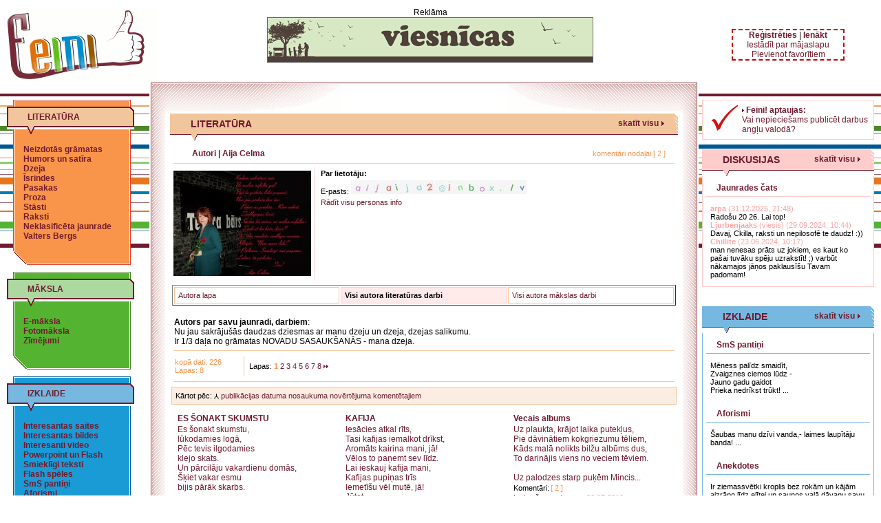

--- FILE ---
content_type: text/html
request_url: http://feini.lv/?nid=2187&show=lit
body_size: 60300
content:
<!-- 1 -->
	<html>
	<head>
	<meta name='Author' content='valcha'>
	<meta http-equiv='Content-Type' content='text/html; charset=utf-8'>
	<link rel='shortcut icon' href='favicon.ico'>
	<link rel='icon' href='favicon.gif' type='image/gif'>
	<link rel=stylesheet type='text/css' href='bloki/styles.css'>
	<title>Feini! - Aija Celma</title>
	
	<SCRIPT language="JavaScript" src="scripts/ajax.js"></SCRIPT>
	<SCRIPT language="JavaScript" src="scripts/scripts.js"></SCRIPT>
	<script type='text/javascript' src='http://code.jquery.com/jquery-1.4.2.min.js'></script>
	</head>
	<body class='full_body'>
	
<div id='errmsg' class='msgbox'>
	<a href='#' class='close' title='Aizvērt' onClick="closeBox('errmsg');">X</a>
	<p id='errmsg_txt'></p>
</div>
<center>
<div style='margin: 0px auto; max-width:1280px; min-width:1000px;_width:1270px;'>
<table id='b_table' class='POP_LAYER_NONE' border='0' cellspacing='0' cellpadding='0' style='margin: 10px; max-width:1280px;'>
	<tr>
		<td>
		<table width='100%' border='0' cellspacing='0' cellpadding='0'>
			<!-- start TOP -->
			<tr>
				<td>
				<table width='100%' border='0' cellspacing='0' cellpadding='0'>
					<tr height='110'>
						<td width='220'><a href='./'><img src='i/logo.gif'  alt='Feini!'></a></td>
					    <td align='center' valign='middle'><table width='100%' border='0' cellspacing='0' cellpadding='0'>
                          <tr>
                            <td align='center' valign='middle'><center>Reklāma<br><a href='./?act=baners&id=107' target='blank'><img src='pictures/actual/107.gif' class='wborder'></a></center><br>&nbsp</td>
                          </tr>
                        </table></td>
					    <td width='250' align='center' valign='middle'>
						<div style="width:160; border-width: 2px; border-color:#CC0000; border-style: dashed;" align='center'><a href='http://www.feini.lv/?act=register'><b>Reģistrēties</b></a> |
		<a href='http://www.feini.lv/profile/'><b>Ienākt</b></a><br><a href='Javascript:homepage();'>Iestādīt par mājaslapu</a> <br> <a href='Javascript:favoriti();'>Pievienot favorītiem</a><br>
	</div>					
						</td>
					</tr>
				</table>
				</td>
			</tr>
			<!-- end TOP -->

			<tr>
				<td>
				<table width='100%' border='0' cellspacing='0' cellpadding='0'>
					<tr>
						<!-- start LEFT -->
						<td width='185' valign='top'>
						<table width='185' border='0' cellspacing='0' cellpadding='0'>
							<tr height='25'>
								<td></td>
							</tr>
							<!-- start left LITERATŪRA -->
							<!-- start left LITERATŪRA -->
							<tr>
								<td>
								<table width='185' border='0' cellspacing='0' cellpadding='0'>
									<tr>
										<td>
										<table width='185' border='0' cellspacing='0' cellpadding='0'>
											<tr>
												<td>
												<table width='185' border='0' cellspacing='0' cellpadding='0'>
													<tr height='10'>
														<td width='9'></td>
														<td width='2' background='i/literatura_bg1_1.gif'></td>
														<td width='167' background='i/literatura_bg1_2.gif'></td>
														<td width='2' background='i/literatura_bg1_3.gif'></td>
														<td width='5'></td>
													</tr>
												</table>
												</td>
											</tr>
											<tr height='40'>
												<td background='i/literatura_bg1_0.gif' class='header14' style='padding-left:30px; padding-bottom:10px'><a href='./?pid=literatura'><b>LITERATŪRA</b></a></td>
											</tr>
											
											<tr>
												<td>
												<table width='185' border='0' cellspacing='0' cellpadding='0'>
													<tr>
														<td width='9'></td>
														<td width='171' background='i/literatura_bg1_4.gif'>
														<table width='100%' border='0' cellspacing='0' cellpadding='15'>
															<tr>
																<td bordercolor='#701B2E'>
																<a class='menu' href='./?nid=58'>Neizdotās grāmatas</a><br>
																<a class='menu' href='./?nid=59'>Humors un satīra</a><br>
																<a class='menu' href='./?nid=54'>Dzeja</a><br>
																<a class='menu' href='./?nid=68'>Īsrindes</a><br>
																<a class='menu' href='./?nid=67'>Pasakas</a><br>
																<a class='menu' href='./?nid=55'>Proza</a><br>
																<a class='menu' href='./?nid=56'>Stāsti</a><br>
																<a class='menu' href='./?nid=57'>Raksti</a><br>
																<a class='menu' href='./?nid=61'>Neklasificēta jaunrade</a>
																<a class='menu' href='./?nid=2'>Valters Bergs</a><br>
																<!--<br><br>
																<a class='menu' href='./?nid=16'>Literatūra un Feini!<br>
																 jaunrades konsultācijas</a>	-->												
																 </td>
															</tr>
														</table>
														</td>
														<td width='5'></td>
													</tr>
												</table>
												</td>
											</tr>
		
											
											<tr>
												<td>
												<table width='185' border='0' cellspacing='0' cellpadding='0'>
													<tr height='20'>
														<td width='9'></td>
														<td width='20' background='i/literatura_bg1_5.gif'></td>
														<td width='149' background='i/literatura_bg1_6.gif'></td>
														<td width='2' background='i/literatura_bg1_7.gif'></td>
														<td width='5'></td>
													</tr>
												</table>
												</td>
											</tr>
										</table>
										</td>
									</tr>
								</table>
								</td>
							</tr>
							<!-- end left LITERATŪRA -->
							<tr height='10'>
								<td></td>
							</tr>
							
<!-- start left MĀKSLA -->
							<tr>
								<td>
								<table width='185' border='0' cellspacing='0' cellpadding='0'>
									<tr>
										<td>
										<table width='185' border='0' cellspacing='0' cellpadding='0'>
											<tr>
												<td>
												<table width='185' border='0' cellspacing='0' cellpadding='0'>
													<tr height='10'>
														<td width='9'></td>
														<td width='2' background='i/maksla_bg1_1.gif'></td>
														<td width='167' background='i/maksla_bg1_2.gif'></td>
														<td width='2' background='i/maksla_bg1_3.gif'></td>
														<td width='5'></td>
													</tr>
												</table>
												</td>
											</tr>
											<tr height='40'>
												<td background='i/maksla_bg1_0.gif' class='header14' style='padding-left:30px; padding-bottom:10px'><a href='./?pid=maksla'><b>MĀKSLA</b></a></td>
											</tr>
											
											<tr>
												<td>
												<table width='185' border='0' cellspacing='0' cellpadding='0'>
													<tr>
														<td width='9'></td>
														<td width='171' background='i/maksla_bg1_4.gif'>
														<table width='100%' border='0' cellspacing='0' cellpadding='15'>
															<tr>
																<td>
																<a class='menu' href='./?nid=51'>E-māksla</a><br>
																<a class='menu' href='./?nid=23'>Fotomāksla</a><br>
																<a class='menu' href='./?nid=52'>Zīmējumi</a>
																</td>
															</tr>
														</table>
														</td>
														<td width='5'></td>
													</tr>
												</table>
												</td>
											</tr>
		
											
											<tr>
												<td>
												<table width='185' border='0' cellspacing='0' cellpadding='0'>
													<tr height='20'>
														<td width='9'></td>
														<td width='20' background='i/maksla_bg1_5.gif'></td>
														<td width='149' background='i/maksla_bg1_6.gif'></td>
														<td width='2' background='i/maksla_bg1_7.gif'></td>
														<td width='5'></td>
													</tr>
												</table>
												</td>
											</tr>
										</table>
										</td>
									</tr>
								</table>
								</td>
							</tr>
							<!-- end left MĀKSLA -->
	
							<tr height='10'>
								<td></td>
							</tr>
							
<!-- start left IZKLAIDE -->
							<tr>
								<td>
								<table width='185' border='0' cellspacing='0' cellpadding='0'>
									<tr>
										<td>
										<table width='185' border='0' cellspacing='0' cellpadding='0'>
											<tr>
												<td>
												<table width='185' border='0' cellspacing='0' cellpadding='0'>
													<tr height='10'>
														<td width='9'></td>
														<td width='2' background='i/izklaide_bg1_1.gif'></td>
														<td width='167' background='i/izklaide_bg1_2.gif'></td>
														<td width='2' background='i/izklaide_bg1_3.gif'></td>
														<td width='5'></td>
													</tr>
												</table>
												</td>
											</tr>
											<tr height='40'>
												<td background='i/izklaide_bg1_0.gif' class='header14' style='padding-left:30px; padding-bottom:10px'><a href='./?pid=izklaide'><b>IZKLAIDE</b></a></td>
											</tr>
											
											<tr>
												<td>
												<table width='185' border='0' cellspacing='0' cellpadding='0'>
													<tr>
														<td width='9'></td>
														<td width='171' background='i/izklaide_bg1_4.gif'>
														<table width='100%' border='0' cellspacing='0' cellpadding='15'>
															<tr>
																<td>
																<a class='menu' href='./?nid=12'>Interesantas saites</a><br>
																<a class='menu' href='./?nid=13'>Interesantas bildes</a><br>
																<a class='menu' href='./?nid=14'>Interesanti video</a><br>
																<a class='menu' href='./?nid=15'>Powerpoint un Flash</a><br>
																<a class='menu' href='./?nid=17'>Smieklīgi teksti</a><br>
																<a class='menu' href='./?nid=43'>Flash spēles</a><br>
																<a class='menu' href='./?nid=18'>SmS pantiņi</a><br>
																<a class='menu' href='./?nid=19'>Aforismi</a><br>
																<a class='menu' href='./?nid=20'>Anekdotes</a><br>
																<a class='menu' href='./?nid=21'>Tosti</a>
																</td>
															</tr>
														</table>
														</td>
														<td width='5'></td>
													</tr>
												</table>
												</td>
											</tr>
		
											
											<tr>
												<td>
												<table width='185' border='0' cellspacing='0' cellpadding='0'>
													<tr height='20'>
														<td width='9'></td>
														<td width='20' background='i/izklaide_bg1_5.gif'></td>
														<td width='149' background='i/izklaide_bg1_6.gif'></td>
														<td width='2' background='i/izklaide_bg1_7.gif'></td>
														<td width='5'></td>
													</tr>
												</table>
												</td>
											</tr>
										</table>
										</td>
									</tr>
								</table>
								</td>
							</tr>
							<!-- end left IZKLAIDE -->
	
							<tr height='10'>
								<td></td>
							</tr>
							
<!-- start left INTERESANTI -->
							<tr>
								<td>
								<table width='185' border='0' cellspacing='0' cellpadding='0'>
									<tr>
										<td>
										<table width='185' border='0' cellspacing='0' cellpadding='0'>
											<tr>
												<td>
												<table width='185' border='0' cellspacing='0' cellpadding='0'>
													<tr height='10'>
														<td width='9'></td>
														<td width='2' background='i/interesanti_bg1_1.gif'></td>
														<td width='167' background='i/interesanti_bg1_2.gif'></td>
														<td width='2' background='i/interesanti_bg1_3.gif'></td>
														<td width='5'></td>
													</tr>
												</table>
												</td>
											</tr>
											<tr height='40'>
												<td background='i/interesanti_bg1_0.gif' class='header14' style='padding-left:30px; padding-bottom:10px'><a href='./?pid=interesanti'><b>INTERESANTI</b></a></td>
											</tr>
											
											<tr>
												<td>
												<table width='185' border='0' cellspacing='0' cellpadding='0'>
													<tr>
														<td width='9'></td>
														<td width='171' background='i/interesanti_bg1_4.gif'>
														<table width='100%' border='0' cellspacing='0' cellpadding='15'>
															<tr>
																<td>
																<a class='menu' href='./?nid=9'>Dāvanu idejas</a><br>
																<a class='menu' href='./?nid=53'>Dienasgrāmatas</a>
																</td>
															</tr>
														</table>
														</td>
														<td width='5'></td>
													</tr>
												</table>
												</td>
											</tr>
		 
											
											<tr>
												<td>
												<table width='185' border='0' cellspacing='0' cellpadding='0'>
													<tr height='20'>
														<td width='9'></td>
														<td width='20' background='i/interesanti_bg1_5.gif'></td>
														<td width='149' background='i/interesanti_bg1_6.gif'></td>
														<td width='2' background='i/interesanti_bg1_7.gif'></td>
														<td width='5'></td>
													</tr>
												</table>
												</td>
											</tr>
										</table>
										</td>
									</tr>
								</table>
								</td>
							</tr>
							<!-- end left INTERESANTI -->
	
							<tr height='10'>
								<td></td>
							</tr>
							
							<tr height='20'>
								<td></td>
							</tr>
							
							<tr>
								<td>
								<table width='100%' border='0' cellspacing='0' cellpadding='0'>
									<tr>
										<td>
										<table width='100%' border='0' cellspacing='1' cellpadding='15' style='border-bottom: 2px solid #701B2E; border-left: 1px solid #701B2E; border-right: 1px solid #701B2E; border-top: 1px solid #701B2E;'>
											<tr>
												<td background='i/bg5_1.gif'>
												<table width='100%' border='0' cellspacing='0' cellpadding='0'>
													<tr height='1'>
														<td background='i/bg5_2.gif'><img src='i/z.gif' width='1' height='1'></td>
													</tr>
													<tr height='25'>
														<td><a href='./?nid=1'><img src='i/bg5_3.gif' width='3' height='7'><b> Autori</b></a></td>
													</tr>
													<tr height='1'>
														<td background='i/bg5_2.gif'><img src='i/z.gif' width='1' height='1'></td>
													</tr>
													<tr height='25'>
														<td><a href='./?nid=44'><img src='i/bg5_3.gif' width='3' height='7'><b> Arhīvs</b></a></td>
													</tr>
													<tr height='1'>
														<td background='i/bg5_2.gif'><img src='i/z.gif' width='1' height='1'></td>
													</tr>
													<tr height='25'>
														<td><a href='/.?nid=1461'><img src='i/bg5_3.gif' width='3' height='7'><b> Feini! čats</b></a> (<font class='sm_text'>online - )</font><br>
													</tr>
													<tr height='1'>
														<td background='i/bg5_2.gif'><img src='i/z.gif' width='1' height='1'></td>
													</tr>
													<tr height='25'>
														<td><a href='./?nid=66'><img src='i/bg5_3.gif' width='3' height='7'><b> Aktualitāšu arhīvs</b></a></td>
													</tr>
													<tr height='1'>
														<td background='i/bg5_2.gif'><img src='i/z.gif' width='1' height='1'></td>
													</tr>
													<tr height='25'>
														<td><a href='./?nid=1555'><img src='i/bg5_3.gif' width='3' height='7'><b> Feini! iesaka apmeklēt</b></a></td>
													</tr>
													<tr height='1'>
														<td background='i/bg5_2.gif'><img src='i/z.gif' width='1' height='1'></td>
													</tr>
												</table>
												</td>
											</tr>
										</table>
										</td>
									</tr>
								</table>
								</td>
							</tr>							
							<tr height='20'>
								<td></td>
							</tr>
							
							<tr>
								<td class='search'><b>Meklēt iekš Feini!</b></td>
							</tr>
							<tr>
								<td>
								<table width='100%' border='0' cellspacing='0' cellpadding='0'>
									<form  action='./?act=search' onSubmit="if (!param.value || param.value.length<3) {loadMsg('errmsg','Atvainojiet! Meklējamam jābūt vismaz 3 simbolus garam!');return false; }" method='post' name='search'>
									<tr>
										<td><input type='text' name='param' size='20'></td>
										<td width='25'><input type='image' value='Meklēt' src='i/search_1.gif' alt='Meklēt!' style='border: 1px solid #FFFFFF'></td>
									</tr>
									</form>
								</table>
								<script type="text/javascript">
								search.action = search.action+'&due=cc33';
								</script>
								</td>
							</tr>
							
							<tr>
								<td>&nbsp;</td>
							</tr>
							<tr>
								<td>&nbsp;</td>
							</tr>
						</table>
						</td>
						<!-- end LEFT -->
						<td width='5' valign='top'>&nbsp;</td>
						<td width='30' valign='top' background='i/bg2_6.gif'><img src='i/bg2_1.gif' width='30' height='45'></td>
						<!-- start CENTER -->
						<td valign='top' bgcolor='#FFFFFF'>
						<table width='100%' border='0' cellspacing='0' cellpadding='0'>
							<tr>
								<td>
								<table width='100%' border='0' cellspacing='0' cellpadding='0'>
									<tr height='45'>
										<td width='250' valign='top' background='i/bg2_2.gif'>&nbsp;</td>
										<td valign='top' background='i/bg2_3.gif'>&nbsp;</td>
										<td width='250' valign='top' background='i/bg2_4.gif'>&nbsp;</td>
									</tr>
								</table>
								</td>
							</tr>

							
				<tr>
								<td>
								<table width='100%' border='0' cellspacing='0' cellpadding='0'>
									<tr bgcolor='#F2C69C' height='30'>
										<td style='padding-right:15px'><div class='topicality'><h1>LITERATŪRA</h1>
										<a class='viewall' href='?pid=literatura'>skatīt visu</a></div></td>
										<td width='5' background='i/bg4_2.gif'></td>
									</tr>
									<tr height='9' style='background-image:url(i/bg4_1.gif)'>
										<td style='padding-left:30px'><img src='i/literatura_bg2.gif' width='10' height='9'></td>
										<td></td>
									</tr>
								</table>
								</td>
							</tr>
							<tr height='10'>
								<td></td>
							</tr>
							
							<tr>
								<td style='padding: 0px 15px 0px 30px'>
								<table class='literature'>
									<tr>
										<td class='chapter'><a href='./?nid=1'>Autori</a> | <a href='./?nid=2187'>Aija Celma</a></td>
										<td align='right'><a class='chapter_comment' href = './?knid=2187'>komentāri nodaļai [ 2 ]</a></td>
									</tr>
								</table>
								</td>
							</tr>
							<tr><td><div id='divs1'></div><Script language = "JavaScript">ajax('ldat=y&nid=2187&tips=small','divs1');</Script><table width='100%'>
			<tr>
			<td width='100%'>
			<table class='another' border=1><tr>
			<td class='order_dsel' id='vid_ord_3' onClick="javascript: window.location.href='./?nid=2187'" onMouseOver="javascript: mOver1('vid_ord_3', 'order_sel');" onMouseOut="javascript: mOut1('vid_ord_3', 'order_dsel');" width='33%'><font class='sm_text'><a class='sm_text' href='./?nid=2187'>Autora lapa</a></td> <td class='order_sel' width='33%'><font class='sm_text'><b> Visi autora literatūras darbi</b></font></td> <td class='order_dsel' id='vid_ord_2' onClick="javascript: window.location.href='./?nid=2187&show=art'" onMouseOver="javascript: mOver1('vid_ord_2', 'order_sel');" onMouseOut="javascript: mOut1('vid_ord_2', 'order_dsel');" width='33%'><font class='sm_text'><a class='sm_text' href='./?nid=2187&show=art'> Visi autora mākslas darbi </a></td></tr></table>
			<br><table border='0' width='100%'><tr><td><b>Autors par savu jaunradi, darbiem</b>:<br>Nu jau sakrājušās daudzas dziesmas ar manu dzeju un dzeja, dzejas salikumu.<br />
Ir 1/3 daļa no grāmatas NOVADU SASAUKŠANĀS - mana dzeja.</td></tr></table>
			</table>
							<tr>
								<td style='padding:0px 5px 0px 5px'>
								<table width='100%' border='0'  cellspacing='0' cellpadding='0'>
									<tr height='1'>
										<td bgcolor='#F2C69C'><img src='i/z.gif' width='1' height='1'></td>
									</tr>
								</table>
								</td>
							</tr>
							<tr>
							  <td style='padding:5px'>
								<table class='literature'>
									<tr height='30'>
										<td width='100' class='total_data' style='border-right:1px solid #F2C69C'>kopā dati: 226<br>Lapas: 8</td>
										<td class='page' style='padding-left:5px'>Lapas: <b><font class='total_data'>1</font></b> <a class='page' href='./?nid=2187&show=lit&pg=2'>2</a> <a class='page' href='./?nid=2187&show=lit&pg=3'>3</a> <a class='page' href='./?nid=2187&show=lit&pg=4'>4</a> <a class='page' href='./?nid=2187&show=lit&pg=5'>5</a> <a class='page' href='./?nid=2187&show=lit&pg=6'>6</a> <a class='page' href='./?nid=2187&show=lit&pg=7'>7</a> <a class='page' href='./?nid=2187&show=lit&pg=8'>8</a>  <a class='page' href='./?nid=2187&show=lit&pg=8'><img class='img_arr' src='i/bg5_4.gif' width='7' height='7'></a> </td>
									</tr>
								</table>
								</td>
							</tr>
							<tr>
								<td style='padding:0px 5px 0px 5px'>
								<table width='100%' border='0'  cellspacing='0' cellpadding='0'>
									<tr height='1'>
										<td bgcolor='#F2C69C'><img src='i/z.gif' width='1' height='1'></td>
									</tr>
								</table>
								</td>
							</tr><tr height='5'><td></td></tr>
						<tr><td><table class='literature' width='100%'><tr><td class='orders'><font class='sm_text'>Kārtot pēc:</font> <a class='sm_text' href='./?nid=2187&show=lit&sort=datea'><img src='i/up.gif' class='img_arr'> publikācijas datuma</a> 
						<a class='sm_text' href='./?nid=2187&show=lit&sort=namea'> nosaukuma<a> <a class='sm_text'href='./?nid=2187&show=lit&sort=popd'> novērtējuma<a>
						<a class='sm_text' href='./?nid=2187&show=lit&sort=komd'> komentētajiem<a>
						</td></tr></table></td></tr>
								<tr>
									<td>
									<table class='literature' cellspacing='5' width='100%'>
										<tr>
							<td class='mout' id='vid_CRr29319' onClick="javascript: window.location.href='./?did=29319'" onMouseOver="javascript: mOver1('vid_CRr29319', 'mOver');" onMouseOut="javascript: mOut1('vid_CRr29319', 'mout');">
							<a class='title' href='./?did=29319'> ES ŠONAKT SKUMSTU</a>
							<a class='text' href='./?did=29319'>Es šonakt skumstu,<br />
lūkodamies logā,<br />
Pēc tevis ilgodamies<br />
klejo skats.<br />
Un pārcilāju vakardienu domās,<br />
Šķiet vakar esmu<br />
bijis pārāk skarbs.<br />
<br />
Tu gribēji, lai izsaku ko...</a>
							<a class='comment1' href='./?kid=29319'>Komentāri:</a>
							<a class='comment2' href='./?kid=29319'>[ 2 ]</a>
							
							
							 
								<font class=section1_txt>Ievietošanas datums:</font>
								<font class=section2_txt>13.05.2012</font>
							</td>
							

							<td class='mout' id='vid_CRr29317' onClick="javascript: window.location.href='./?did=29317'" onMouseOver="javascript: mOver1('vid_CRr29317', 'mOver');" onMouseOut="javascript: mOut1('vid_CRr29317', 'mout');">
							<a class='title' href='./?did=29317'> KAFIJA</a>
							<a class='text' href='./?did=29317'>Iesācies atkal rīts,<br />
Tasi kafijas iemalkot drīkst,<br />
Aromāts kairina mani, jā!<br />
Vēlos to paņemt sev līdz.<br />
Lai ieskauj kafija mani,<br />
Kafijas pupiņas trīs<br />
Iemetīšu vēl mutē, jā!<br />
Jūtot...</a>
							<a class='comment1' href='./?kid=29317'>Komentāri:</a>
							<a class='comment2' href='./?kid=29317'>[ 4 ]</a>
							
							
							 
								<font class=section1_txt>Ievietošanas datums:</font>
								<font class=section2_txt>11.05.2012</font>
							</td>
							

							<td class='mout' id='vid_CRr27294' onClick="javascript: window.location.href='./?did=27294'" onMouseOver="javascript: mOver1('vid_CRr27294', 'mOver');" onMouseOut="javascript: mOut1('vid_CRr27294', 'mout');">
							<a class='title' href='./?did=27294'> Vecais albums</a>
							<a class='text' href='./?did=27294'>Uz plaukta, krājot laika putekļus, <br />
Pie dāvinātiem kokgriezumu tēliem, <br />
Kāds malā nolikts bilžu albūms dus, <br />
To darinājis viens no veciem tēviem. <br />
<br />
Uz palodzes starp puķēm Mincis...</a>
							<a class='comment1' href='./?kid=27294'>Komentāri:</a>
							<a class='comment2' href='./?kid=27294'>[ 2 ]</a>
							
							
							 
								<font class=section1_txt>Ievietošanas datums:</font>
								<font class=section2_txt>20.07.2010</font>
							</td>
							
										</tr>
									</table>
									</td>
								</tr>
								<tr>
								<td style='padding:0px 5px 0px 5px'>
								<table width='100%' border='0'  cellspacing='0' cellpadding='0'>
								
								<tr height='1'>
										<td bgcolor='#F7DCC1'><img src='i/z.gif' width='1' height='1'></td>
								</tr>
								</table>
								</td>
							</tr>

								<tr>
									<td>
									<table class='literature' cellspacing='5' width='100%'>
										<tr>
							<td class='mout' id='vid_CRr27291' onClick="javascript: window.location.href='./?did=27291'" onMouseOver="javascript: mOver1('vid_CRr27291', 'mOver');" onMouseOut="javascript: mOut1('vid_CRr27291', 'mout');">
							<a class='title' href='./?did=27291'> Saplūšana</a>
							<a class='text' href='./?did=27291'>Ir vakars manā priekšā nometies uz ceļiem,<br />
Un sarkstot dāvā uguns sārtu rietu, <br />
Pie manas sirds tam iet pa zvaigznēm klātiem ceļiem, <br />
Jo mani nenoplūkt kā pļavas ziedu. <br />
<br />
Pirms...</a>
							<a class='comment1' href='./?kid=27291'>Komentāri:</a>
							<a class='comment2' href='./?kid=27291'>[ 3 ]</a>
							
							
							 
								<font class=section1_txt>Ievietošanas datums:</font>
								<font class=section2_txt>19.07.2010</font>
							</td>
							

							<td class='mout' id='vid_CRr27287' onClick="javascript: window.location.href='./?did=27287'" onMouseOver="javascript: mOver1('vid_CRr27287', 'mOver');" onMouseOut="javascript: mOut1('vid_CRr27287', 'mout');">
							<a class='title' href='./?did=27287'> Taurenis</a>
							<a class='text' href='./?did=27287'>Kā neprātīgs pret loga stiklu<br />
Sit spārnus krāsains taurenis,<br />
Bij' nolaidies tik īsu mirkli,<br />
Un saules glāstos iemidzis.<br />
<br />
Ne sapņos viņam nerādījās,<br />
Ka nogriezts tiks šis...</a>
							<a class='comment1' href='./?kid=27287'>Komentāri:</a>
							<a class='comment2' href='./?kid=27287'>[ 7 ]</a>
							
							
							 
								<font class=section1_txt>Ievietošanas datums:</font>
								<font class=section2_txt>18.07.2010</font>
							</td>
							

							<td class='mout' id='vid_CRr27266' onClick="javascript: window.location.href='./?did=27266'" onMouseOver="javascript: mOver1('vid_CRr27266', 'mOver');" onMouseOut="javascript: mOut1('vid_CRr27266', 'mout');">
							<a class='title' href='./?did=27266'> Senču ugunis</a>
							<a class='text' href='./?did=27266'>Atblāzma no tāla ugunskura, <br />
Pāri zili melnai naktij krīt, <br />
Pagātne un tagadne tik tuva, <br />
Pastiep roku-spēsi sataustīt. <br />
<br />
Pretī sniedzas tavu senču pirksti, <br />
Sena latvju tautasdziesma...</a>
							<a class='comment1' href='./?kid=27266'>Komentāri:</a>
							<a class='comment2' href='./?kid=27266'>[ 3 ]</a>
							
							
							 
								<font class=section1_txt>Ievietošanas datums:</font>
								<font class=section2_txt>11.07.2010</font>
							</td>
							
										</tr>
									</table>
									</td>
								</tr>
								<tr>
								<td style='padding:0px 5px 0px 5px'>
								<table width='100%' border='0'  cellspacing='0' cellpadding='0'>
								
								<tr height='1'>
										<td bgcolor='#F7DCC1'><img src='i/z.gif' width='1' height='1'></td>
								</tr>
								</table>
								</td>
							</tr>

								<tr>
									<td>
									<table class='literature' cellspacing='5' width='100%'>
										<tr>
							<td class='mout' id='vid_CRr27261' onClick="javascript: window.location.href='./?did=27261'" onMouseOver="javascript: mOver1('vid_CRr27261', 'mOver');" onMouseOut="javascript: mOut1('vid_CRr27261', 'mout');">
							<a class='title' href='./?did=27261'> Flīģelis</a>
							<a class='text' href='./?did=27261'>Nodziest gaismas,pieklust zālē balsis,<br />
Reti kur vēl atskan kāda čuksts,<br />
Dzirdams katram pat kā sirds pukst krūtīs,<br />
Aplausi kā vilņi zālē plūst.<br />
<br />
Melnais flīģelis alkst pi...</a>
							<a class='comment1' href='./?kid=27261'>Komentāri:</a>
							<a class='comment2' href='./?kid=27261'>[ 4 ]</a>
							
							
							 
								<font class=section1_txt>Ievietošanas datums:</font>
								<font class=section2_txt>09.07.2010</font>
							</td>
							

							<td class='mout' id='vid_CRr27260' onClick="javascript: window.location.href='./?did=27260'" onMouseOver="javascript: mOver1('vid_CRr27260', 'mOver');" onMouseOut="javascript: mOut1('vid_CRr27260', 'mout');">
							<a class='title' href='./?did=27260'> Iekrāso!</a>
							<a class='text' href='./?did=27260'>Iekrāso<br />
<br />
Manu dienu<br />
<br />
Varavīksnes krāsās<br />
<br />
Ar smaida<br />
<br />
Pieskārienu...</a>
							<a class='comment1' href='./?kid=27260'>Komentāri:</a>
							<a class='comment2' href='./?kid=27260'>[ 6 ]</a>
							
							
							 
								<font class=section1_txt>Ievietošanas datums:</font>
								<font class=section2_txt>08.07.2010</font>
							</td>
							

							<td class='mout' id='vid_CRr27178' onClick="javascript: window.location.href='./?did=27178'" onMouseOver="javascript: mOver1('vid_CRr27178', 'mOver');" onMouseOut="javascript: mOut1('vid_CRr27178', 'mout');">
							<a class='title' href='./?did=27178'> NO SEVIS IZEJOT</a>
							<a class='text' href='./?did=27178'>Cik daudz man būtu jāpasaka tev,<br />
Bet es to visu atkal turu sevī, <br />
Un bieži pārmetu par slinkošanu sev, <br />
Man būtu jāiziet no sevis, satikt tevi.<br />
<br />
Ar sevi kopā nevaru es smiet, <br />
Sāks...</a>
							<a class='comment1' href='./?kid=27178'>Komentāri:</a>
							<a class='comment2' href='./?kid=27178'>[ 6 ]</a>
							
							
							 
								<font class=section1_txt>Ievietošanas datums:</font>
								<font class=section2_txt>14.06.2010</font>
							</td>
							
										</tr>
									</table>
									</td>
								</tr>
								<tr>
								<td style='padding:0px 5px 0px 5px'>
								<table width='100%' border='0'  cellspacing='0' cellpadding='0'>
								
								<tr height='1'>
										<td bgcolor='#F7DCC1'><img src='i/z.gif' width='1' height='1'></td>
								</tr>
								</table>
								</td>
							</tr>

								<tr>
									<td>
									<table class='literature' cellspacing='5' width='100%'>
										<tr>
							<td class='mout' id='vid_CRr27164' onClick="javascript: window.location.href='./?did=27164'" onMouseOver="javascript: mOver1('vid_CRr27164', 'mOver');" onMouseOut="javascript: mOut1('vid_CRr27164', 'mout');">
							<a class='title' href='./?did=27164'> Punkts</a>
							<a class='text' href='./?did=27164'>Es ielieku punktu, <br />
Tas sākums un beigas.<br />
To varu vilkt tālāk <br />
Vai atstāt, lai beidzas.<br />
Vilkt burtu pēc burta, <br />
Rast vārdu pēc vārda <br />
Un uzrakstīt visu, <br />
Ko dvēsele rāda....</a>
							<a class='comment1' href='./?kid=27164'>Komentāri:</a>
							<a class='comment2' href='./?kid=27164'>[ 3 ]</a>
							
							
							 
								<font class=section1_txt>Ievietošanas datums:</font>
								<font class=section2_txt>10.06.2010</font>
							</td>
							

							<td class='mout' id='vid_CRr27158' onClick="javascript: window.location.href='./?did=27158'" onMouseOver="javascript: mOver1('vid_CRr27158', 'mOver');" onMouseOut="javascript: mOut1('vid_CRr27158', 'mout');">
							<a class='title' href='./?did=27158'> Kad migla izklīdīs</a>
							<a class='text' href='./?did=27158'>Vēl diena ietinusies baltos palagos,<br />
Vēl miglas kumeļš laukiem auļo pāri,<br />
Bet drīz jau saules stari zemi samīļos,<br />
Un bites lidos pildīt medus kāri. <br />
<br />
Es basām kājām kāpju...</a>
							<a class='comment1' href='./?kid=27158'>Komentāri:</a>
							<a class='comment2' href='./?kid=27158'>[ 7 ]</a>
							
							
							 
								<font class=section1_txt>Ievietošanas datums:</font>
								<font class=section2_txt>09.06.2010</font>
							</td>
							

							<td class='mout' id='vid_CRr26983' onClick="javascript: window.location.href='./?did=26983'" onMouseOver="javascript: mOver1('vid_CRr26983', 'mOver');" onMouseOut="javascript: mOut1('vid_CRr26983', 'mout');">
							<a class='title' href='./?did=26983'> Dāvini mīlestību</a>
							<a class='text' href='./?did=26983'>Kad pavasarī daba mostas, <br />
Kad ziedi raisās,bites rosās, <br />
Un sarūk ziemas garās naktis, <br />
Ir atausis jauns dzīves rīts. <br />
Pie debesīm sniedz saule kvēli, <br />
Slīd mežezeros gulbji...</a>
							<a class='comment1' href='./?kid=26983'>Komentāri:</a>
							<a class='comment2' href='./?kid=26983'>[ 1 ]</a>
							
							
							 
								<font class=section1_txt>Ievietošanas datums:</font>
								<font class=section2_txt>05.05.2010</font>
							</td>
							
										</tr>
									</table>
									</td>
								</tr>
								<tr>
								<td style='padding:0px 5px 0px 5px'>
								<table width='100%' border='0'  cellspacing='0' cellpadding='0'>
								
								<tr height='1'>
										<td bgcolor='#F7DCC1'><img src='i/z.gif' width='1' height='1'></td>
								</tr>
								</table>
								</td>
							</tr>

								<tr><td style='padding: 0px 5px 0px 5px'><table width='100%' border='0'  cellspacing='0' cellpadding='0'><tr><td width='50%'><table class='literature' cellspacing='5'>
							<tr><td class='mout' id='literature_13' onClick="javascript: window.location.href='./?did=26975'" onMouseOver="javascript: mOver1('literature_13', 'mOver');" onMouseOut="javascript: mOut1('literature_13', 'mout');">
									<a href='./?did=26975' style='display: block; float: left;'>Noliec malā savas rūpes</a> 
									<a class='href_clr' href='./?kid=26975'>[ 5 ]</a> 
									</td></tr></table></td><td width='50%'><table class='literature' cellspacing='5'>
							<tr><td class='mout' id='literature_14' onClick="javascript: window.location.href='./?did=26954'" onMouseOver="javascript: mOver1('literature_14', 'mOver');" onMouseOut="javascript: mOut1('literature_14', 'mout');">
									<a href='./?did=26954' style='display: block; float: left;'>Rīta kafija</a> 
									<a class='href_clr' href='./?kid=26954'>[ 3 ]</a> 
									</td></tr></table></td>
								</tr></table></td></tr>								<tr>
								<td style='padding:0px 5px 0px 5px'>
								<table width='100%' border='0'  cellspacing='0' cellpadding='0'>
									<tr height='1'>
										<td bgcolor='#F7DCC1'><img src='i/z.gif' width='1' height='1'></td>
									</tr>
								</table>
								</td>
							</tr>
								<tr><td style='padding: 0px 5px 0px 5px'><table width='100%' border='0'  cellspacing='0' cellpadding='0'><tr><td width='50%'><table class='literature' cellspacing='5'>
							<tr><td class='mout' id='literature_15' onClick="javascript: window.location.href='./?did=26950'" onMouseOver="javascript: mOver1('literature_15', 'mOver');" onMouseOut="javascript: mOut1('literature_15', 'mout');">
									<a href='./?did=26950' style='display: block; float: left;'>Raganiņas dziesma</a> 
									<a class='href_clr' href='./?kid=26950'>[ 2 ]</a> 
									</td></tr></table></td><td width='50%'><table class='literature' cellspacing='5'>
							<tr><td class='mout' id='literature_16' onClick="javascript: window.location.href='./?did=26946'" onMouseOver="javascript: mOver1('literature_16', 'mOver');" onMouseOut="javascript: mOut1('literature_16', 'mout');">
									<a href='./?did=26946' style='display: block; float: left;'>Dāvana</a> 
									<a class='href_clr' href='./?kid=26946'>[ 2 ]</a> 
									</td></tr></table></td>
								</tr></table></td></tr>								<tr>
								<td style='padding:0px 5px 0px 5px'>
								<table width='100%' border='0'  cellspacing='0' cellpadding='0'>
									<tr height='1'>
										<td bgcolor='#F7DCC1'><img src='i/z.gif' width='1' height='1'></td>
									</tr>
								</table>
								</td>
							</tr>
								<tr><td style='padding: 0px 5px 0px 5px'><table width='100%' border='0'  cellspacing='0' cellpadding='0'><tr><td width='50%'><table class='literature' cellspacing='5'>
							<tr><td class='mout' id='literature_17' onClick="javascript: window.location.href='./?did=26939'" onMouseOver="javascript: mOver1('literature_17', 'mOver');" onMouseOut="javascript: mOut1('literature_17', 'mout');">
									<a href='./?did=26939' style='display: block; float: left;'>Aust rīts...</a> 
									<a class='href_clr' href='./?kid=26939'>[ 2 ]</a> 
									</td></tr></table></td><td width='50%'><table class='literature' cellspacing='5'>
							<tr><td class='mout' id='literature_18' onClick="javascript: window.location.href='./?did=26931'" onMouseOver="javascript: mOver1('literature_18', 'mOver');" onMouseOut="javascript: mOut1('literature_18', 'mout');">
									<a href='./?did=26931' style='display: block; float: left;'>FLĪĢELIS</a> 
									<a class='href_clr' href='./?kid=26931'>[ 4 ]</a> 
									</td></tr></table></td>
								</tr></table></td></tr>								<tr>
								<td style='padding:0px 5px 0px 5px'>
								<table width='100%' border='0'  cellspacing='0' cellpadding='0'>
									<tr height='1'>
										<td bgcolor='#F7DCC1'><img src='i/z.gif' width='1' height='1'></td>
									</tr>
								</table>
								</td>
							</tr>
								<tr><td style='padding: 0px 5px 0px 5px'><table width='100%' border='0'  cellspacing='0' cellpadding='0'><tr><td width='50%'><table class='literature' cellspacing='5'>
							<tr><td class='mout' id='literature_19' onClick="javascript: window.location.href='./?did=26176'" onMouseOver="javascript: mOver1('literature_19', 'mOver');" onMouseOut="javascript: mOut1('literature_19', 'mout');">
									<a href='./?did=26176' style='display: block; float: left;'>Skulptors</a> 
									<a class='href_clr' href='./?kid=26176'>[ 1 ]</a> 
									</td></tr></table></td><td width='50%'><table class='literature' cellspacing='5'>
							<tr><td class='mout' id='literature_20' onClick="javascript: window.location.href='./?did=26135'" onMouseOver="javascript: mOver1('literature_20', 'mOver');" onMouseOut="javascript: mOut1('literature_20', 'mout');">
									<a href='./?did=26135' style='display: block; float: left;'>Kad ārā salst</a> 
									<a class='href_clr' href='./?kid=26135'>[ 2 ]</a> 
									</td></tr></table></td>
								</tr></table></td></tr>								<tr>
								<td style='padding:0px 5px 0px 5px'>
								<table width='100%' border='0'  cellspacing='0' cellpadding='0'>
									<tr height='1'>
										<td bgcolor='#F7DCC1'><img src='i/z.gif' width='1' height='1'></td>
									</tr>
								</table>
								</td>
							</tr>
								<tr><td style='padding: 0px 5px 0px 5px'><table width='100%' border='0'  cellspacing='0' cellpadding='0'><tr><td width='50%'><table class='literature' cellspacing='5'>
							<tr><td class='mout' id='literature_21' onClick="javascript: window.location.href='./?did=26094'" onMouseOver="javascript: mOver1('literature_21', 'mOver');" onMouseOut="javascript: mOut1('literature_21', 'mout');">
									<a href='./?did=26094' style='display: block; float: left;'>Jūtu dārzs</a> 
									<a class='href_clr' href='./?kid=26094'>[ 2 ]</a> 
									</td></tr></table></td><td width='50%'><table class='literature' cellspacing='5'>
							<tr><td class='mout' id='literature_22' onClick="javascript: window.location.href='./?did=25967'" onMouseOver="javascript: mOver1('literature_22', 'mOver');" onMouseOut="javascript: mOut1('literature_22', 'mout');">
									<a href='./?did=25967' style='display: block; float: left;'>Raganu tusiņš</a> 
									<a class='href_clr' href='./?kid=25967'>[ 1 ]</a> 
									</td></tr></table></td>
								</tr></table></td></tr>								<tr>
								<td style='padding:0px 5px 0px 5px'>
								<table width='100%' border='0'  cellspacing='0' cellpadding='0'>
									<tr height='1'>
										<td bgcolor='#F7DCC1'><img src='i/z.gif' width='1' height='1'></td>
									</tr>
								</table>
								</td>
							</tr>
								<tr><td style='padding: 0px 5px 0px 5px'><table width='100%' border='0'  cellspacing='0' cellpadding='0'><tr><td width='50%'><table class='literature' cellspacing='5'>
							<tr><td class='mout' id='literature_23' onClick="javascript: window.location.href='./?did=25961'" onMouseOver="javascript: mOver1('literature_23', 'mOver');" onMouseOut="javascript: mOut1('literature_23', 'mout');">
									<a href='./?did=25961' style='display: block; float: left;'>Kad...</a> 
									<a class='href_clr' href='./?kid=25961'>[ 1 ]</a> 
									</td></tr></table></td><td width='50%'><table class='literature' cellspacing='5'>
							<tr><td class='mout' id='literature_24' onClick="javascript: window.location.href='./?did=25951'" onMouseOver="javascript: mOver1('literature_24', 'mOver');" onMouseOut="javascript: mOut1('literature_24', 'mout');">
									<a href='./?did=25951' style='display: block; float: left;'>Man jāpaspēj</a> 
									<a class='href_clr' href='./?kid=25951'>[ 2 ]</a> 
									</td></tr></table></td>
								</tr></table></td></tr>								<tr>
								<td style='padding:0px 5px 0px 5px'>
								<table width='100%' border='0'  cellspacing='0' cellpadding='0'>
									<tr height='1'>
										<td bgcolor='#F7DCC1'><img src='i/z.gif' width='1' height='1'></td>
									</tr>
								</table>
								</td>
							</tr>
								<tr><td style='padding: 0px 5px 0px 5px'><table width='100%' border='0'  cellspacing='0' cellpadding='0'><tr><td width='50%'><table class='literature' cellspacing='5'>
							<tr><td class='mout' id='literature_25' onClick="javascript: window.location.href='./?did=25941'" onMouseOver="javascript: mOver1('literature_25', 'mOver');" onMouseOut="javascript: mOut1('literature_25', 'mout');">
									<a href='./?did=25941' style='display: block; float: left;'>Kastaņsmaids</a> 
									 
									</td></tr></table></td><td width='50%'><table class='literature' cellspacing='5'>
							<tr><td class='mout' id='literature_26' onClick="javascript: window.location.href='./?did=25939'" onMouseOver="javascript: mOver1('literature_26', 'mOver');" onMouseOut="javascript: mOut1('literature_26', 'mout');">
									<a href='./?did=25939' style='display: block; float: left;'>Vai zini tu?</a> 
									<a class='href_clr' href='./?kid=25939'>[ 3 ]</a> 
									</td></tr></table></td>
								</tr></table></td></tr>								<tr>
								<td style='padding:0px 5px 0px 5px'>
								<table width='100%' border='0'  cellspacing='0' cellpadding='0'>
									<tr height='1'>
										<td bgcolor='#F7DCC1'><img src='i/z.gif' width='1' height='1'></td>
									</tr>
								</table>
								</td>
							</tr>
								<tr><td style='padding: 0px 5px 0px 5px'><table width='100%' border='0'  cellspacing='0' cellpadding='0'><tr><td width='50%'><table class='literature' cellspacing='5'>
							<tr><td class='mout' id='literature_27' onClick="javascript: window.location.href='./?did=25931'" onMouseOver="javascript: mOver1('literature_27', 'mOver');" onMouseOut="javascript: mOut1('literature_27', 'mout');">
									<a href='./?did=25931' style='display: block; float: left;'>Zvaigžņu putekļi</a> 
									<a class='href_clr' href='./?kid=25931'>[ 1 ]</a> 
									</td></tr></table></td><td width='50%'><table class='literature' cellspacing='5'>
							<tr><td class='mout' id='literature_28' onClick="javascript: window.location.href='./?did=25927'" onMouseOver="javascript: mOver1('literature_28', 'mOver');" onMouseOut="javascript: mOut1('literature_28', 'mout');">
									<a href='./?did=25927' style='display: block; float: left;'>Es tev dāvinu</a> 
									<a class='href_clr' href='./?kid=25927'>[ 4 ]</a> 
									</td></tr></table></td>
								</tr></table></td></tr>								<tr>
								<td style='padding:0px 5px 0px 5px'>
								<table width='100%' border='0'  cellspacing='0' cellpadding='0'>
									<tr height='1'>
										<td bgcolor='#F7DCC1'><img src='i/z.gif' width='1' height='1'></td>
									</tr>
								</table>
								</td>
							</tr>
								<tr><td style='padding: 0px 5px 0px 5px'><table width='100%' border='0'  cellspacing='0' cellpadding='0'><tr><td width='50%'><table class='literature' cellspacing='5'>
							<tr><td class='mout' id='literature_29' onClick="javascript: window.location.href='./?did=25920'" onMouseOver="javascript: mOver1('literature_29', 'mOver');" onMouseOut="javascript: mOut1('literature_29', 'mout');">
									<a href='./?did=25920' style='display: block; float: left;'>Liesmošana</a> 
									<a class='href_clr' href='./?kid=25920'>[ 1 ]</a> 
									</td></tr></table></td><td width='50%'><table class='literature' cellspacing='5'>
							<tr><td class='mout' id='literature_30' onClick="javascript: window.location.href='./?did=24970'" onMouseOver="javascript: mOver1('literature_30', 'mOver');" onMouseOut="javascript: mOut1('literature_30', 'mout');">
									<a href='./?did=24970' style='display: block; float: left;'>Drīz būšu</a> 
									<a class='href_clr' href='./?kid=24970'>[ 4 ]</a> 
									</td></tr></table></td>
								</tr></table></td></tr>								<tr>
								<td style='padding:0px 5px 0px 5px'>
								<table width='100%' border='0'  cellspacing='0' cellpadding='0'>
									<tr height='1'>
										<td bgcolor='#F7DCC1'><img src='i/z.gif' width='1' height='1'></td>
									</tr>
								</table>
								</td>
							</tr>
							<tr>
								<td style='padding:0px 5px 0px 5px'>
								<table width='100%' border='0'  cellspacing='0' cellpadding='0'>
									<tr height='1'>
										<td bgcolor='#F2C69C'><img src='i/z.gif' width='1' height='1'></td>
									</tr>
								</table>
								</td>
							</tr>
							<tr>
							  <td style='padding:5px'>
								<table class='literature'>
									<tr height='30'>
										<td width='100' class='total_data' style='border-right:1px solid #F2C69C'>kopā dati: 226<br>Lapas: 8</td>
										<td class='page' style='padding-left:5px'>Lapas: <b><font class='total_data'>1</font></b> <a class='page' href='./?nid=2187&show=lit&pg=2'>2</a> <a class='page' href='./?nid=2187&show=lit&pg=3'>3</a> <a class='page' href='./?nid=2187&show=lit&pg=4'>4</a> <a class='page' href='./?nid=2187&show=lit&pg=5'>5</a> <a class='page' href='./?nid=2187&show=lit&pg=6'>6</a> <a class='page' href='./?nid=2187&show=lit&pg=7'>7</a> <a class='page' href='./?nid=2187&show=lit&pg=8'>8</a>  <a class='page' href='./?nid=2187&show=lit&pg=8'><img class='img_arr' src='i/bg5_4.gif' width='7' height='7'></a> </td>
									</tr>
								</table>
								</td>
							</tr>
							<tr>
								<td style='padding:0px 5px 0px 5px'>
								<table width='100%' border='0'  cellspacing='0' cellpadding='0'>
									<tr height='1'>
										<td bgcolor='#F2C69C'><img src='i/z.gif' width='1' height='1'></td>
									</tr>
								</table>
								</td>
							</tr></td></tr>
							<tr height='30'>
								<td>&nbsp;</td>
							</tr>
						</table>
						</td>
						<!-- end CENTER -->
						<td width='30' valign='top' background='i/bg2_7.gif'><img src='i/bg2_5.gif' width='30' height='45'></td>
						<td width='5' valign='top'>&nbsp;</td>
						<!-- start RIGHT -->
						<td width='250' valign='top'>
						
						<table width='250' border='0' cellspacing='0' cellpadding='0'>
							<tr height='25'>
								<td></td>
							</tr><tr><td align='center'><table style='border-top: 1px solid #FFCCCC; border-bottom: 1px solid #FFCCCC; border-left: 1px solid #FFCCCC; border-right: 1px solid #FFCCCC; background-color: #FFFFFF'><tr><td><img src='i/jaut.gif'></td><td>
	<a href='./?nid=28'><img src='i/bg5_3.gif' width='3' height='7'><b> Feini! aptaujas:</b></a><br>
	<a href='./?nid=3434'> Vai nepieciešams publicēt darbus angļu valodā?</a>
	</td></tr></table></td></tr>
	<tr>
	<td>&nbsp;</td>
	</tr>
							<!-- start right DISCUSSION -->
							<tr bgcolor='#FFFFFF'>
								<td>
								<table width='100%' border='0' cellspacing='0' cellpadding='0'>
									<tr bgcolor='#FFCCCC' height='30'>
										<td style='padding-right:15px'><div class='topicality'><h1>DISKUSIJAS</h1><a class='viewall' href='./?nid=29'>skatīt visu</a></div></td>
										<td width='5' background='i/bg4_2.gif'></td>
									</tr>
									<tr height='9' style='background-image:url(i/bg4_1.gif)'>
										<td style='padding-left:30px'><img src='i/another_bg2.gif' width='10' height='9'></td>
										<td></td>
									</tr>
								</table>
								</td>
							</tr>
							<tr>
								<td>
								<table width='100%' border='0' cellspacing='0' cellpadding='0' style='border-bottom: 1px solid #FFCCCC; border-left: 1px solid #FFCCCC; border-right: 1px solid #FFCCCC; background-color: #FFFFFF'>
										<tr>
										<td style='padding: 0px 5px 0px 5px'>
										<table width='100%' border='0'  cellspacing='0' cellpadding='0'>
											<tr>
												<td class='entertainment' style='padding: 10px 0px 5px 15px'><a href='./?nid=39'>Jaunrades čats</a></td>
											</tr>
											<tr height='1'>
												<td background='i/another_bg3.gif'><img src='i/z.gif' width='1' height='1'></td>
											</tr>
										</table>
										</td>
									</tr>
									<tr>
										<td>
										<table class='another' cellspacing='5'>
											<tr>
												<td class='mOut' id='dis_' onClick="javascript: window.location.href='./?nid=39'" onMouseOver="javascript: mOver1('dis_', 'mOver');" onMouseOut="javascript: mOut1('dis_', 'mOut');">
												<font class=section2_txt><b>arpa</b> (31.12.2025, 21:48)</font><font class=sm_text>Radošu 20 26. Lai top!</font><font class=section2_txt><b>Ljurbenjaaks</b> (viesis) (29.09.2024, 10:44)</font><font class=sm_text>Davaj, Ckilla, raksti un nepilosofē te daudz! :))</font><font class=section2_txt><b>Chillite</b> (23.06.2024, 10:17)</font><font class=sm_text>man nenesas prāts uz jokiem, es kaut ko pašai tuvāku spēju uzrakstīt! ;) varbūt nākamajos jāņos paklausīšu Tavam padomam!</font>
												</td>
											</tr>
										</table>
										</td>
									</tr></table>
								</td>
							</tr>
							<!-- end right DISCUSSION -->

							<tr>
								<td>&nbsp;</td>
							</tr>
							<tr>
								<td>&nbsp;</td>
							</tr>
							<!-- start right IZKLAIDE -->
							<tr bgcolor='#FFFFFF'>
								<td>
								<table width='100%' border='0' cellspacing='0' cellpadding='0'>
									<tr bgcolor='#77B8E1' height='30'>
										<td style='padding-right:15px'><div class='topicality'><h1>IZKLAIDE</h1><a class='viewall' href='./?pid=izklaide'>skatīt visu</a></div></td>
										<td width='5' background='i/bg4_2.gif'></td>
									</tr>
									<tr height='9' style='background-image:url(i/bg4_1.gif)'>
										<td style='padding-left:30px'><img src='i/izklaide_bg2.gif' width='10' height='9'></td>
										<td></td>
									</tr>
								</table>
								</td>
							</tr>
							<tr>
								<td>
								<table width='100%' border='0' cellspacing='0' cellpadding='0' style='border-bottom: 1px solid #77B8E1; border-left: 1px solid #77B8E1; border-right: 1px solid #77B8E1; background-color: #FFFFFF'>
										<tr>
										<td style='padding: 0px 5px 0px 5px'>
										<table width='100%' border='0'  cellspacing='0' cellpadding='0'>
											<tr>
												<td class='entertainment' style='padding: 10px 0px 5px 15px'><a href='./?nid=18'>SmS pantiņi</a></td>
											</tr>
											<tr height='1'>
												<td background='i/izklaide_bg3.gif'><img src='i/z.gif' width='1' height='1'></td>
											</tr>
										</table>
										</td>
									</tr>
									<tr>
										<td>
										<table class='entertainment' cellspacing='5'>
											<tr>
												<td class='mOut' id='izk_28952' onClick="javascript: window.location.href='./?nid=1369#sms_28952'" onMouseOver="javascript: mOver1('izk_28952', 'mOver');" onMouseOut="javascript: mOut1('izk_28952', 'mOut');">
												<font class='sm_text'>Mēness palīdz smaidīt,<br />
Zvaigznes ciemos lūdz - <br />
Jauno gadu gaidot<br />
Prieka nedrīkst trūkt! ...</font>
												</td>
											</tr>
										</table>
										</td>
									</tr>		<tr>
										<td style='padding: 0px 5px 0px 5px'>
										<table width='100%' border='0'  cellspacing='0' cellpadding='0'>
											<tr>
												<td class='entertainment' style='padding: 10px 0px 5px 15px'><a href='./?nid=19'>Aforismi</a></td>
											</tr>
											<tr height='1'>
												<td background='i/izklaide_bg3.gif'><img src='i/z.gif' width='1' height='1'></td>
											</tr>
										</table>
										</td>
									</tr>
									<tr>
										<td>
										<table class='entertainment' cellspacing='5'>
											<tr>
												<td class='mOut' id='izk_28419' onClick="javascript: window.location.href='./?nid=156#sms_28419'" onMouseOver="javascript: mOver1('izk_28419', 'mOver');" onMouseOut="javascript: mOut1('izk_28419', 'mOut');">
												<font class='sm_text'>Šaubas manu dzīvi vanda,- laimes laupītāju banda! ...</font>
												</td>
											</tr>
										</table>
										</td>
									</tr>		<tr>
										<td style='padding: 0px 5px 0px 5px'>
										<table width='100%' border='0'  cellspacing='0' cellpadding='0'>
											<tr>
												<td class='entertainment' style='padding: 10px 0px 5px 15px'><a href='./?nid=20'>Anekdotes</a></td>
											</tr>
											<tr height='1'>
												<td background='i/izklaide_bg3.gif'><img src='i/z.gif' width='1' height='1'></td>
											</tr>
										</table>
										</td>
									</tr>
									<tr>
										<td>
										<table class='entertainment' cellspacing='5'>
											<tr>
												<td class='mOut' id='izk_24935' onClick="javascript: window.location.href='./?nid=147#sms_24935'" onMouseOver="javascript: mOver1('izk_24935', 'mOver');" onMouseOut="javascript: mOut1('izk_24935', 'mOut');">
												<font class='sm_text'>Ir ziemassvētki kroplis bez rokām un kājām aizrāpo līdz elītei un saunos vaļā dāvanu savu viņš atver un tur ir lecamaukla:D:D ...</font>
												</td>
											</tr>
										</table>
										</td>
									</tr>		<tr>
										<td style='padding: 0px 5px 0px 5px'>
										<table width='100%' border='0'  cellspacing='0' cellpadding='0'>
											<tr>
												<td class='entertainment' style='padding: 10px 0px 5px 15px'><a href='./?nid=21'>Tosti, galda uzrunas</a></td>
											</tr>
											<tr height='1'>
												<td background='i/izklaide_bg3.gif'><img src='i/z.gif' width='1' height='1'></td>
											</tr>
										</table>
										</td>
									</tr>
									<tr>
										<td>
										<table class='entertainment' cellspacing='5'>
											<tr>
												<td class='mOut' id='izk_22271' onClick="javascript: window.location.href='./?nid=161#sms_22271'" onMouseOver="javascript: mOver1('izk_22271', 'mOver');" onMouseOut="javascript: mOut1('izk_22271', 'mOut');">
												<font class='sm_text'>Uz jūrmalu mūs visus sauc,<br />
Ķert sauli kamēr ir tas ļauts,<br />
Tad iedzeram par meitenēm,<br />
Par blondīnēm un brunetēm,<br />
Un ja vēl iedzerts nav par daudz,<br />
Par to, lai sanāk, iedzert ļauts. ...</font>
												</td>
											</tr>
										</table>
										</td>
									</tr>		<tr>
										<td style='padding: 0px 5px 0px 5px'>
										<table width='100%' border='0'  cellspacing='0' cellpadding='0'>
											<tr>
												<td class='entertainment' style='padding: 10px 0px 5px 15px'><a href='./?nid=12'>Interesantas saites</a></td>
											</tr>
											<tr height='1'>
												<td background='i/izklaide_bg3.gif'><img src='i/z.gif' width='1' height='1'></td>
											</tr>
										</table>
										</td>
									</tr>
									<tr>
										<td>
										<table class='entertainment' cellspacing='5'>
											<tr>
												<td class='mOut' id='izk_28803' onClick="javascript: window.location.href='./?nid=71#sms_28803'" onMouseOver="javascript: mOver1('izk_28803', 'mOver');" onMouseOut="javascript: mOut1('izk_28803', 'mOut');">
												<font class='sm_text'>Nopelni kaķēnu! ...</font>
												</td>
											</tr>
										</table>
										</td>
									</tr></table>
								</td>
							</tr>
							<!-- end right IZKLAIDE -->

							<tr>
								<td>&nbsp;</td>
							</tr>
							<tr>
								<td>&nbsp;</td>
							</tr>
						<tr>
							<td align=center>Vieta reklāmai:<br>
							<a href='./?act=baners&id=23' target='blank'><img src='pictures/actual/23.jpg' class='wborder'></a>
									</td>
								</tr>	
								<tr>
									<td>&nbsp;</td>
								</tr>
								<tr>
									<td>&nbsp;</td>
								</tr>
						</table><table>
				<tr>
					<td class=interesting>
					<font class=section1_txt>Šodien:</font> <font class=section2_txt>225</font>
	<font class=section1_txt>Kopā:</font><font class=section2_txt>7176794</font><br><br>
	<script src="http://www.google-analytics.com/urchin.js" type="text/javascript">
	script src="http://www.gmetrix.lv/search.js" type="text/javascript"></script>
	</script>
	<script type="text/javascript">
	_uacct = "UA-2877759-1";
	urchinTracker();
	</script>
	
							</td>
						</tr>	
						<tr>
							<td>&nbsp;</td>
						</tr>
						<tr>
							<td>&nbsp;</td>
						</tr></table>
						</td>
						<!-- end RIGHT -->
						
						
				</table>
				</td>
			</tr>
			
			<tr>
				<td>
				<table width='100%' border='0' cellspacing='0' cellpadding='0'>
					<tr>
						<td width='190' align='right' valign='top'><img src='i/z.gif' width='1' height='4'></td>
						<td width='30' valign='top'><img src='i/bg2_8.gif' width='30' height='4'></td>
						<td valign='top' background='i/bg2_9.gif'><img src='i/z.gif' width='1' height='4'></td>
						<td width='30' valign='top'><img src='i/bg2_10.gif' width='30' height='4'></td>
						<td width='255' align='left' valign='top'><img src='i/z.gif' width='1' height='4'></td>
					</tr>
				</table>
				</td>
			</tr>			
			<tr><td style="color:white;" height=1>. . . . . . . . . . . . . . . . . . . . . . . . . . . . . . . . . . . . . . . . . . . . . . . . . . . . . . . . . . . . . . . . . . . . . . . . . . . . . . . . . . . . . . . . . . . . . . . . . . . . . . . . . . . . . . . . . . . . . . . . . . . . . . . . . . . . . . . . . . . . . . . . . . . . . . . . . . . . . . . . . . . . . . . . . . . . . . . . . . . . . . . . . . . . . . . . . . . . . . . . . . . . . . . . . . . . . . . . . . . . . . . . . . . . . . </td></tr>
		</table>
		</td>
	</tr>
</table>
</div>
</center>
<div class='footnote'>
<table width='100%' border='0' cellspacing='0' cellpadding='0'>
	<tr>
		<td width='145' align='right' valign='top'><img src='i/z.gif' width='1' height='4'></td>
		<td align='center'>
		<table width='100%' border='0' cellspacing='0' cellpadding='0'>
			<tr height='25'>
				<td align='center'>
		
		<a href='./?nid=30'>Par Feini!</a> | 
		<a href='./?nid=22'>Atsauksmes</a> | 
		<a href='./?nid=31'>Redakcija</a> | 
		<a href='./?nid=32'>Iesūtīšanas un lietošanas noteikumi</a> | 
		<a href='./?nid=33'>Pateicības</a> | 
		<a href='./?nid=34'>Reklāma</a> | 
		<a href='./?nid=35'>Palīdzi portālam!</a> | 
		<a href='./?nid=69'>FAQ</a>
		 | <a href='./?act=error_report'>Ziņot par kļūdu</a>
		
		
				</td>
			</tr>
			<tr>
				<td align='center' style='color:#666666'>
				Portāls daudzpusīgam, ideālam cilvēkam. No nopietnības līdz humoram.<br>
				Feini! neatbild par iesūtīto darbu un informācijas autentiskumu un avotiem. Aizliegts izmantot informāciju komerciālos nolūkos © 2001-2007 Feini!. All rights reserved.<br>
				webdesign by <b>odot</b> |  code by <b>valcha</b>
				</td>
			</tr>
		</table>
		</td>
		<td width='210' align='left' valign='top'><img src='i/z.gif' width='1' height='4'></td>
	</tr>
</table>
</div>	
<center><font class=gr_text>load time 0.0 sec</font></center><!--<div>
m: 823808 mm: 1020944</div>-->
	</body>
	</html>
		

--- FILE ---
content_type: text/html
request_url: http://feini.lv/more.php?ldat=y&nid=2187&tips=small
body_size: 904
content:
<table width='100%' border='0'  cellspacing='5' cellpadding='0'>
	<tr height='1'>
	<td bgcolor='#FFCCCC' colspan='3'></td>
	</tr>
	<tr>
	<td width='200' valign='top'>
	<table width='100%' border='0'  cellspacing='0' cellpadding='0'>
	<tr height='5'><td></td></tr>
	<tr><td style='text-align:center;'>
	<a href='pictures/users/871_b.jpg' target='blank'><img src='pictures/users/871.jpg' border='0'></a>
	</td></tr>
	<tr height='5'><td></td></tr>

	
	</table>
	</td>
	<td width='1' bgcolor='#FFCCCC'></td>
	<td valign='top' class='sm_text'>
	<table width='100%'>
	<tr><td class='sm_text'><b>Par lietotāju:</b></td></tr>
	<tr><td class='sm_text'>E-pasts: <img src='pictures/m/871.jpg'></td></tr>
	
	<tr><td><a class='sm_text' href='#' onClick="ajax('ldat=y&nid=2187&tips=full&opt1=open&opt4=','divs1');">Rādīt visu personas info</a></td></tr>
	</table>
	</td></tr>
	
	</table>
	

--- FILE ---
content_type: text/css
request_url: http://feini.lv/bloki/styles.css
body_size: 31737
content:
/* GLOBAL STYLES */

.full_body { background: url('../i/bg1_1.gif') repeat-x scroll top center; font-family: Arial, Verdana, sans-serif; font-size: 12px; font-style: normal; font-variant: normal; font-weight: normal; margin: 0px; padding: 0px; }
.lite_body  { font-family: Arial, Verdana, sans-serif; font-size: 12px; font-style: normal; font-variant: normal; font-weight: normal; margin: 0px; padding: 0px; }

.footnote { background: url('../i/bg1_2.gif') repeat-x scroll top center; font-family: Arial, Verdana, sans-serif; font-size: 12px; font-style: normal; font-variant: normal; font-weight: normal; height: 170px; margin: 0px; padding: 0px; }

table { font-family: Arial, Verdana, sans-serif; font-size: 12px; font-style: normal; font-variant: normal; font-weight: normal; }

img { border: 0px; }
.img_arr { border: 10px;}
.wborder { border: 1px solid #666666; }

a { color: #701B2E; font-family: Arial, Verdana, sans-serif; font-size: 12px; font-style: normal; font-variant: normal; text-decoration: none; }
a:hover	{ color: #CA3153; font-family: Arial, Verdana, sans-serif; font-size: 12px; font-style: normal; font-variant: normal; text-decoration: underline; }

a.menu { color: #701B2E; font-family: Arial, Verdana, sans-serif; font-size: 12px; font-style: normal; font-variant: normal; font-weight: bold; text-decoration: none; }
a.menu:hover { color: #CA3153; font-family: Arial, Verdana, sans-serif; font-size: 12px; font-style: normal; font-variant: normal; font-weight: bold; text-decoration: underline; }

.topicality h1 { color: #701B2E; display: block; float: left; font-family: Arial, Verdana, sans-serif; font-size: 14px; font-style: normal; font-variant: normal; font-weight: bold; margin: 0px; padding-left: 30px; }
.topicality a.viewall { background: url('../i/bg4_3.gif') no-repeat 100% 4px; color: #701B2E; display: block; float: right; font-family: Arial, Verdana, sans-serif; font-size: 12px; font-style: normal; font-variant: normal; font-weight: bold; padding-right: 8px; text-decoration: none; }
.topicality a.viewall:hover { color: #CA3153; text-decoration: none; }
.red_koments { background: #F7F7F7; border: 1px solid #D9DAFB;}


.literature { background: #FFFFFF; border-collapse: separate; margin: 0px; padding: 0px; width: 100%; }
.literature .mOut { background: #FFFFFF; border: 1px solid #FFFFFF; border-collapse: separate; cursor: pointer; margin: 0px; padding: 5px; vertical-align: top; width: 33%; }
.literature .mOver { background: #FBEDE1; border: 1px solid #F2C69C; border-collapse: separate; cursor: pointer; margin: 0px; padding: 5px; vertical-align: top; width: 33%; }
.literature .order_dsel { background: #FFFFFF; border: 1px solid #F2C69C; border-collapse: separate; margin: 0px; padding: 5px; vertical-align: top;}
.literature .order_sel { background: #FBEDE1; border: 1px solid #F2C69C; border-collapse: separate; margin: 0px; padding: 5px; vertical-align: top; }
.literature a.title { color: #701B2E; display: block; font-family: Arial, Verdana, sans-serif; font-size: 12px; font-style: normal; font-variant: normal; font-weight: bold; margin: 0px 0px 2px 0px; padding: 0px; text-align: justify; text-decoration: none; }
.literature a.title:hover { color: #CA3153; text-decoration: none; }
.literature a.text { color: #701B2E; display: block; font-family: Arial, Verdana, sans-serif; font-size: 12px; font-style: normal; font-variant: normal; font-weight: normal; margin: 0px 0px 2px 0px; text-align: justify; text-decoration: none; }
.literature a.text:hover { color: #CA3153; font-family: Arial, Verdana, sans-serif; font-size: 12px; font-style: normal; font-variant: normal; font-weight: normal; margin: 0px 0px 2px 0px; text-align: justify; text-decoration: none; }
.literature a.comment1 { color: #000000; display: block; float: left; font-family: Arial, Verdana, sans-serif; font-size: 11px; font-style: normal; font-variant: normal; font-weight: normal; margin: 0px 2px 2px 0px; padding: 0px; text-decoration: none; }
.literature a.comment1:hover { color: #000000; text-decoration: none; }
.literature a.comment2 { color: #F8954A; display: block; float: inherit; font-family: Arial, Verdana, sans-serif; font-size: 11px; font-style: normal; font-variant: normal; font-weight: normal; margin: 0px 0px 2px 0px; padding: 0px; text-decoration: none; }
.literature a.comment2:hover { color: #CA3153; text-decoration: none; }
.literature a.author1 { color: #000000; display: block; float: left; font-family: Arial, Verdana, sans-serif; font-size: 11px; font-style: normal; font-variant: normal; font-weight: normal; margin: 0px 2px 2px 0px; padding: 0px; text-align: justify; text-decoration: none; }
.literature a.author1:hover { color: #000000; text-decoration: none; }
.literature a.author2 { color: #F8954A; display: block; float: inherit; font-family: Arial, Verdana, sans-serif; font-size: 11px; font-style: normal; font-variant: normal; font-weight: normal; margin: 0px 0px 2px 0px; padding: 0px; text-align: justify; text-decoration: none; }
.literature a.author2:hover { color: #CA3153; text-decoration: none; }
.literature a.section1 { color: #000000; display: block; float: left; font-family: Arial, Verdana, sans-serif; font-size: 11px; font-style: normal; font-variant: normal; font-weight: normal; margin: 0px 2px 0px 0px; padding: 0px; text-align: justify; text-decoration: none; }
.literature a.section1:hover { color: #CA3153; text-decoration: none; }
.literature a.section2 { color: #F8954A; display: block; float: inherit; font-family: Arial, Verdana, sans-serif; font-size: 11px; font-style: normal; font-variant: normal; font-weight: normal; margin: 0px 0px 0px 0px; padding: 0px; text-align: justify; text-decoration: none; }
.literature a.section2:hover { color: #CA3153; text-decoration: none; }
.literature .section2_txt  { color: #F8954A; display: block; float: inherit; font-family: Arial, Verdana, sans-serif; font-size: 11px; font-style: normal; font-variant: normal; font-weight: normal; margin: 0px 0px 0px 0px; padding: 0px; text-align: justify; text-decoration: none; }
.literature a.chapter_comment { color: #F8954A; font-family: Arial, Verdana, sans-serif; font-size: 11px; font-style: normal; font-variant: normal; margin: 0px; padding: 0px; text-decoration: none; }
.literature a.chapter_comment:hover { color: #CA3153; text-decoration: none; }
.literature .txt_clr  { color: #F8954A; float: inherit; font-family: Arial, Verdana, sans-serif; font-size: 11px; font-style: normal; font-variant: normal; font-weight: normal; margin: 0px 0px 0px 0px; padding: 0px; text-align: justify; text-decoration: none; }
.literature a.href_clr  { color: #F8954A; float: inherit; font-family: Arial, Verdana, sans-serif; font-size: 11px; font-style: normal; font-variant: normal; font-weight: normal; margin: 0px 0px 0px 0px; padding: 0px; text-align: justify; text-decoration: none; }
.literature a.href_clr:hover { color: #CA3153; text-decoration: none; }
.literature .total_data { color: #F8954A; font-family: Arial, Verdana, sans-serif; font-size: 11px; font-style: normal; font-variant: normal; margin: 0px; padding: 0px; text-decoration: none; }
.literature .page { color: #000000; font-family: Arial, Verdana, sans-serif; font-size: 11px; font-style: normal; font-variant: normal; margin: 0px; padding: 0px; text-decoration: none; }
.literature a.page { color: #701B2E; font-family: Arial, Verdana, sans-serif; font-size: 11px; font-style: normal; font-variant: normal; margin: 0px; padding: 0px; text-decoration: none; }
.literature a.page:hover { color: #CA3153; text-decoration: underline; }
.literature .orders  { background: #FBEDE1; border: 1px solid #F2C69C; padding: 5px; }

.art { background: #FFFFFF; border-collapse: separate; margin: 0px; padding: 0px;  width: 100%; }
.art .mOut { background: #FFFFFF; border: 1px solid #FFFFFF; border-collapse: separate; cursor: pointer; margin: 0px; padding: 5px; text-align: center; vertical-align: top; width: 16%; }
.art .mOver { background: #E4EEDF; border: 1px solid #ADD8A0; border-collapse: separate; cursor: pointer; margin: 0px; padding: 5px; text-align: center; vertical-align: top; width: 16%; }
.art img { border: 1px solid #ADD8A0; margin: 0px 0px 2px 0px; padding: 1px; }
.art .img_arr { border: 0px; margin: 0px 0px 0px 0px;}
.art a { color: #701B2E; font-family: Arial, Verdana, sans-serif; font-size: 12px; font-style: normal; font-variant: normal; font-weight: bold; padding: 0px; text-decoration: none; }
.art a:hover { color: #CA3153; font-family: Arial, Verdana, sans-serif; font-size: 12px; font-style: normal; font-variant: normal; font-weight: bold; padding: 0px; text-decoration: none; }
.art a.title { color: #701B2E; display: block; font-family: Arial, Verdana, sans-serif; font-size: 12px; font-style: normal; font-variant: normal; font-weight: bold; margin: 0px 0px 2px 0px; padding: 0px; text-decoration: none; }
.art a.title:hover { color: #CA3153; font-family: Arial, Verdana, sans-serif; font-size: 12px; font-style: normal; font-variant: normal; font-weight: bold; margin: 0px 0px 2px 0px; padding: 0px; text-decoration: none; }
.art a.comment1 { color: #000000; display: block; float: left; font-family: Arial, Verdana, sans-serif; font-size: 11px; font-style: normal; font-variant: normal; font-weight: normal; margin: 0px 2px 2px 0px; padding: 0px; text-decoration: none; }
.art a.comment1:hover { color: #000000; text-decoration: none; }
.art a.comment2 { color: #55B332; display: block; float: inherit; font-family: Arial, Verdana, sans-serif; font-size: 11px; font-style: normal; font-variant: normal; font-weight: normal; margin: 0px 0px 2px 0px; padding: 0px; text-decoration: none; }
.art a.comment2:hover { color: #CA3153; text-decoration: none; }
.art a.author { color: #55B332; display: block; font-family: Arial, Verdana, sans-serif; font-size: 11px; font-style: normal; font-variant: normal; font-weight: normal; margin: 0px; padding: 0px; text-decoration: none; }
.art a.author:hover { color: #CA3153; font-family: Arial, Verdana, sans-serif; font-size: 11px; font-style: normal; font-variant: normal; font-weight: normal; margin: 0px; padding: 0px; text-decoration: none; }
.art .section2_txt  { color: #55B332; display: block; float: inherit; font-family: Arial, Verdana, sans-serif; font-size: 11px; font-style: normal; font-variant: normal; font-weight: normal; margin: 0px 0px 0px 0px; padding: 0px; text-align: justify; text-decoration: none; }
.art a.chapter_comment { color: #55B332; font-family: Arial, Verdana, sans-serif; font-size: 11px; font-style: normal; font-variant: normal; font-weight: normal; margin: 0px; padding: 0px; text-decoration: none; }
.art a.chapter_comment:hover { color: #CA3153; text-decoration: none; }
.art a.href_clr  { color: #55B332; float: inherit; font-family: Arial, Verdana, sans-serif; font-size: 11px; font-style: normal; font-variant: normal; font-weight: normal; margin: 0px 0px 0px 0px; padding: 0px; text-align: justify; text-decoration: none; }
.art a.href_clr:hover { color: #CA3153; text-decoration: none; }
.art .total_data { color: #55B332; font-family: Arial, Verdana, sans-serif; font-size: 11px; font-style: normal; font-variant: normal; margin: 0px; padding: 0px; text-decoration: none; }
.art .page { color: #000000; font-family: Arial, Verdana, sans-serif; font-size: 11px; font-style: normal; font-variant: normal; font-weight: normal; margin: 0px; padding: 0px; text-decoration: none; }
.art a.page { color: #701B2E; font-family: Arial, Verdana, sans-serif; font-size: 11px; font-style: normal; font-variant: normal; font-weight: normal; margin: 0px; padding: 0px; text-decoration: none; }
.art a.page:hover { color: #CA3153; text-decoration: underline; }
.art .orders  { background: #E4EEDF; border: 1px solid #ADD8A0; padding: 5px; }
.art .order_dsel { background: #FFFFFF; border: 1px solid #ADD8A0; border-collapse: separate; margin: 0px; padding: 5px; vertical-align: top;}
.art .order_sel { background: #E4EEDF; border: 1px solid #ADD8A0; border-collapse: separate; margin: 0px; padding: 5px; vertical-align: top; }

.entertainment { background: #FFFFFF; border-collapse: separate; margin: 0px; padding: 0px;  width: 100%; }
.entertainment .mOut { background: #FFFFFF; border: 1px solid #FFFFFF; border-collapse: separate; cursor: pointer; margin: 0px; padding: 5px; text-align: left; vertical-align: top; width: 33%; }
.entertainment .mOver { background: #E3F1F9; border: 1px solid #77B8E1; border-collapse: separate; cursor: pointer; margin: 0px; padding: 5px; text-align: left; vertical-align: top; width: 33%; }
.entertainment img { border: 1px solid #77B8E1; float: left; margin: 0px 5px 0px 0px; padding: 1px; }
.entertainment .img_arr { border: 0px; float: none; margin: 0px 0px 0px 0px;}
.entertainment a { color: #701B2E; font-family: Arial, Verdana, sans-serif; font-size: 12px; font-style: normal; font-variant: normal; font-weight: bold; padding: 0px; text-decoration: none; }
.entertainment a:hover { color: #CA3153; font-family: Arial, Verdana, sans-serif; font-size: 12px; font-style: normal; font-variant: normal; padding: 0px; text-decoration: none; }
.entertainment a.title { color: #701B2E; display: block; font-family: Arial, Verdana, sans-serif; font-size: 12px; font-style: normal; font-variant: normal; font-weight: bold; margin: 0px 0px 5px 0px; padding: 0px; text-decoration: none; }
.entertainment a.title:hover { color: #CA3153; font-family: Arial, Verdana, sans-serif; font-size: 12px; font-style: normal; font-variant: normal; font-weight: bold; margin: 0px 0px 5px 0px; padding: 0px; text-decoration: none; }
.entertainment a.text { color: #701B2E; display: block; font-family: Arial, Verdana, sans-serif; font-size: 12px; font-style: normal; font-variant: normal; font-weight: normal; margin: 0px 0px 2px 0px; text-align: justify; text-decoration: none; }
.entertainment a.text:hover { color: #CA3153; font-family: Arial, Verdana, sans-serif; font-size: 12px; font-style: normal; font-variant: normal; font-weight: normal; margin: 0px 0px 2px 0px; text-align: justify; text-decoration: none; }
.entertainment a.comment1 { color: #000000; display: block; float: left; font-family: Arial, Verdana, sans-serif; font-size: 11px; font-style: normal; font-variant: normal; font-weight: normal; margin: 0px 2px 2px 0px; padding: 0px; text-decoration: none; }
.entertainment a.comment1:hover { color: #000000; text-decoration: none; }
.entertainment a.comment2 { color: #1A9BD5; display: block; float: inherit; font-family: Arial, Verdana, sans-serif; font-size: 11px; font-style: normal; font-variant: normal; font-weight: normal; margin: 0px 0px 2px 0px; padding: 0px; text-decoration: none; }
.entertainment a.comment2:hover { color: #CA3153; text-decoration: none; }
.entertainment a.author1 { color: #000000; display: block; font-family: Arial, Verdana, sans-serif; font-size: 11px; font-style: normal; font-variant: normal; font-weight: normal; margin: 0px; padding: 0px; text-decoration: none; }
.entertainment a.author1:hover { color: #000000; font-family: Arial, Verdana, sans-serif; font-size: 11px; font-style: normal; font-variant: normal; font-weight: normal; margin: 0px; padding: 0px; text-decoration: none; }
.entertainment a.author2 { color: #1A9BD5; display: block; font-family: Arial, Verdana, sans-serif; font-size: 11px; font-style: normal; font-variant: normal; font-weight: normal; margin: 0px; padding: 0px; text-decoration: none; }
.entertainment a.author2:hover { color: #CA3153; font-family: Arial, Verdana, sans-serif; font-size: 11px; font-style: normal; font-variant: normal; font-weight: normal; margin: 0px; padding: 0px; text-decoration: none; }
.entertainment a.section1 { color: #000000; display: block; font-family: Arial, Verdana, sans-serif; font-size: 11px; font-style: normal; font-variant: normal; font-weight: normal; margin: 0px; padding: 0px; text-align: justify; text-decoration: none; }
.entertainment a.section1:hover { color: #000000; font-family: Arial, Verdana, sans-serif; font-size: 11px; font-style: normal; font-variant: normal; font-weight: normal; margin: 0px; padding: 0px; text-align: justify; text-decoration: none; }
.entertainment a.section2 { color: #1A9BD5; display: block; font-family: Arial, Verdana, sans-serif; font-size: 11px; font-style: normal; font-variant: normal; font-weight: normal; margin: 0px; padding: 0px; text-decoration: none; }
.entertainment a.section2:hover { color: #CA3153; font-family: Arial, Verdana, sans-serif; font-size: 11px; font-style: normal; font-variant: normal; font-weight: normal; margin: 0px; padding: 0px; text-decoration: none; }
.entertainment .section2_txt  { color: #1A9BD5; display: block; float: inherit; font-family: Arial, Verdana, sans-serif; font-size: 11px; font-style: normal; font-variant: normal; font-weight: normal; margin: 0px 0px 0px 0px; padding: 0px; text-align: justify; text-decoration: none; }
.entertainment a.chapter_comment { color: #1A9BD5; font-family: Arial, Verdana, sans-serif; font-size: 11px; font-style: normal; font-variant: normal; font-weight: normal; margin: 0px; padding: 0px; text-decoration: none; }
.entertainment a.chapter_comment:hover { color: #CA3153; text-decoration: none; }
.entertainment a.href_clr  { color: #1A9BD5; float: inherit; font-family: Arial, Verdana, sans-serif; font-size: 11px; font-style: normal; font-variant: normal; font-weight: normal; margin: 0px 0px 0px 0px; padding: 0px; text-align: justify; text-decoration: none; }
.entertainment a.href_clr:hover { color: #CA3153; text-decoration: none; }
.entertainment .total_data { color: #1A9BD5; font-family: Arial, Verdana, sans-serif; font-size: 11px; font-style: normal; font-variant: normal; margin: 0px; padding: 0px; text-decoration: none; }
.entertainment .page { color: #000000; font-family: Arial, Verdana, sans-serif; font-size: 11px; font-style: normal; font-variant: normal; font-weight: normal; margin: 0px; padding: 0px; text-decoration: none; }
.entertainment a.page { color: #701B2E; font-family: Arial, Verdana, sans-serif; font-size: 11px; font-style: normal; font-variant: normal; font-weight: normal; margin: 0px; padding: 0px; text-decoration: none; }
.entertainment a.page:hover { color: #CA3153; text-decoration: underline; }
.entertainment .orders  { background: #E3F1F9; border: 1px solid #77B8E1; padding: 5px;}
.entertainment .order_dsel { background: #FFFFFF; border: 1px solid #77B8E1; border-collapse: separate; margin: 0px; padding: 5px; vertical-align: top;}
.entertainment .order_sel { background: #E3F1F9; border: 1px solid #77B8E1; border-collapse: separate; margin: 0px; padding: 5px; vertical-align: top; }


.interesting { background: #FFFFFF; border-collapse: separate; margin: 0px; padding: 0px;  width: 100%; }
.interesting .mOut { background: #FFFFFF; border: 1px solid #FFFFFF; border-collapse: separate; cursor: pointer; margin: 0px; padding: 5px; text-align: left; vertical-align: top; width: 50%; }
.interesting .mOver { background: #F1EADC; border: 1px solid #D5BC99; border-collapse: separate; cursor: pointer; margin: 0px; padding: 5px; text-align: left; vertical-align: top; width: 50%; }
.interesting a { color: #701B2E; font-family: Arial, Verdana, sans-serif; font-size: 12px; font-style: normal; font-variant: normal; font-weight: bold; padding: 0px; text-decoration: none; }
.interesting a:hover { color: #CA3153; font-family: Arial, Verdana, sans-serif; font-size: 12px; font-style: normal; font-variant: normal; padding: 0px; text-decoration: none; }
.interesting a.title { color: #701B2E; display: block; font-family: Arial, Verdana, sans-serif; font-size: 12px; font-style: normal; font-variant: normal; font-weight: bold; margin: 0px 0px 2px 0px; padding: 0px; text-align: justify; text-decoration: none; }
.interesting a.title:hover { color: #CA3153; text-decoration: none; }
.interesting a.text { color: #701B2E; display: block; font-family: Arial, Verdana, sans-serif; font-size: 12px; font-style: normal; font-variant: normal; font-weight: normal; margin: 0px 0px 2px 0px; text-align: justify; text-decoration: none; }
.interesting a.text:hover { color: #CA3153; text-decoration: none; }
.interesting a.comment1 { color: #000000; display: block; float: left; font-family: Arial, Verdana, sans-serif; font-size: 11px; font-style: normal; font-variant: normal; font-weight: normal; margin: 0px 2px 2px 0px; padding: 0px; text-decoration: none; }
.interesting a.comment1:hover { color: #000000; text-decoration: none; }
.interesting a.comment2 { color: #C09A66; display: block; float: inherit; font-family: Arial, Verdana, sans-serif; font-size: 11px; font-style: normal; font-variant: normal; font-weight: normal; margin: 0px 0px 2px 0px; padding: 0px; text-decoration: none; }
.interesting a.comment2:hover { color: #CA3153; text-decoration: none; }
.interesting a.author1 { color: #000000; display: block; float: left; font-family: Arial, Verdana, sans-serif; font-size: 11px; font-style: normal; font-variant: normal; font-weight: normal; margin: 0px 2px 2px 0px; padding: 0px; text-align: justify; text-decoration: none; }
.interesting a.author1:hover { color: #000000; text-decoration: none; }
.interesting a.author2 { color: #C09A66; display: block; float: inherit; font-family: Arial, Verdana, sans-serif; font-size: 11px; font-style: normal; font-variant: normal; font-weight: normal; margin: 0px 0px 2px 0px; padding: 0px; text-align: justify; text-decoration: none; }
.interesting a.author2:hover { color: #CA3153; text-decoration: none; }
.interesting a.section1 { color: #000000; display: block; float: left; font-family: Arial, Verdana, sans-serif; font-size: 11px; font-style: normal; font-variant: normal; font-weight: normal; margin: 0px 2px 0px 0px; padding: 0px; text-align: justify; text-decoration: none; }
.interesting a.section1:hover { color: #000000; text-decoration: none; }
.interesting a.section2 { color: #C09A66; display: block; float: inherit; font-family: Arial, Verdana, sans-serif; font-size: 11px; font-style: normal; font-variant: normal; font-weight: normal; margin: 0px 0px 0px 0px; padding: 0px; text-align: justify; text-decoration: none; }
.interesting a.section2:hover { color: #CA3153; text-decoration: none; }
.interesting .section2_txt  { color: #C09A66; display: block; float: inherit; font-family: Arial, Verdana, sans-serif; font-size: 11px; font-style: normal; font-variant: normal; font-weight: normal; margin: 0px 0px 0px 0px; padding: 0px; text-align: justify; text-decoration: none; }
.interesting a.chapter_comment { color: #C09A66; font-family: Arial, Verdana, sans-serif; font-size: 11px; font-style: normal; font-variant: normal; margin: 0px; padding: 0px; text-decoration: none; }
.interesting a.chapter_comment:hover { color: #CA3153; text-decoration: none; }
.interesting a.href_clr  { color: #C09A66; float: inherit; font-family: Arial, Verdana, sans-serif; font-size: 11px; font-style: normal; font-variant: normal; font-weight: normal; margin: 0px 0px 0px 0px; padding: 0px; text-align: justify; text-decoration: none; }
.interesting a.href_clr:hover { color: #CA3153; text-decoration: none; }
.interesting .total_data { color: #C09A66; font-family: Arial, Verdana, sans-serif; font-size: 11px; font-style: normal; font-variant: normal; margin: 0px; padding: 0px; text-decoration: none; }
.interesting .page { color: #000000; font-family: Arial, Verdana, sans-serif; font-size: 11px; font-style: normal; font-variant: normal; font-weight: normal; margin: 0px; padding: 0px; text-decoration: none; }
.interesting a.page { color: #701B2E; font-family: Arial, Verdana, sans-serif; font-size: 11px; font-style: normal; font-variant: normal; font-weight: normal; margin: 0px; padding: 0px; text-decoration: none; }
.interesting a.page:hover { color: #CA3153; text-decoration: underline; }
.interesting .orders  { background: #F1EADC; border: 1px solid #D5BC99; padding: 5px; }
.interesting .order_dsel { background: #FFFFFF; border: 1px solid #D5BC99; border-collapse: separate; margin: 0px; padding: 5px; vertical-align: top;}
.interesting .order_sel { background: #F1EADC; border: 1px solid #D5BC99; border-collapse: separate; margin: 0px; padding: 5px; vertical-align: top; }

.section1_txt { color: #000000; display: block; float: left; font-family: Arial, Verdana, sans-serif; font-size: 11px; font-style: normal; font-variant: normal; font-weight: normal; margin: 0px 2px 0px 0px; padding: 0px; text-align: justify; text-decoration: none; }
.chapter { color: #701B2E; font-family: Arial, Verdana, sans-serif; font-size: 12px; font-style: normal; font-variant: normal; font-weight: bold; margin: 0px; padding: 0px; text-decoration: none; }

.another { background: #FFFFFF; border-collapse: separate; margin: 0px; padding: 0px;  width: 100%; }
.another .mOut { background: #FFFFFF; border: 1px solid #FFFFFF; border-collapse: separate; cursor: pointer; margin: 0px; padding: 5px; vertical-align: top; width: 16%; }
.another .mOver { background: #FFEAEA; border: 1px solid #FFCCCC; border-collapse: separate; cursor: pointer; margin: 0px; padding: 5px; vertical-align: top; width: 16%; }
.another img { border: 1px solid #ADD8A0; margin: 0px 0px 2px 0px; padding: 1px; }
.another .img_arr { border: 0px; margin: 0px 0px 0px 0px;}
.another a { color: #701B2E; font-family: Arial, Verdana, sans-serif; font-size: 12px; font-style: normal; font-variant: normal; padding: 0px; text-decoration: none; }
.another a:hover { color: #CA3153; font-family: Arial, Verdana, sans-serif; font-size: 12px; font-style: normal; font-variant: normal; padding: 0px; text-decoration: none; }
.another a.title { color: #701B2E; display: block; font-family: Arial, Verdana, sans-serif; font-size: 12px; font-style: normal; font-variant: normal; font-weight: bold; margin: 0px 0px 2px 0px; padding: 0px; text-decoration: none; }
.another a.title:hover { color: #CA3153; font-family: Arial, Verdana, sans-serif; font-size: 12px; font-style: normal; font-variant: normal; font-weight: bold; margin: 0px 0px 2px 0px; padding: 0px; text-decoration: none; }
.another a.comment1 { color: #000000; display: block; float: left; font-family: Arial, Verdana, sans-serif; font-size: 11px; font-style: normal; font-variant: normal; font-weight: normal; margin: 0px 2px 2px 0px; padding: 0px; text-decoration: none; }
.another a.comment1:hover { color: #000000; text-decoration: none; }
.another a.comment2 { color: #FFA4A4; display: block; float: inherit; font-family: Arial, Verdana, sans-serif; font-size: 11px; font-style: normal; font-variant: normal; font-weight: normal; margin: 0px 0px 2px 0px; padding: 0px; text-decoration: none; }
.another a.comment2:hover { color: #CA3153; text-decoration: none; }
.another a.author { color: #FFA4A4; display: block; font-family: Arial, Verdana, sans-serif; font-size: 11px; font-style: normal; font-variant: normal; font-weight: normal; margin: 0px; padding: 0px; text-decoration: none; }
.another a.author:hover { color: #CA3153; font-family: Arial, Verdana, sans-serif; font-size: 11px; font-style: normal; font-variant: normal; font-weight: normal; margin: 0px; padding: 0px; text-decoration: none; }
.another .section2_txt  { color: #FFA4A4; display: block; float: inherit; font-family: Arial, Verdana, sans-serif; font-size: 11px; font-style: normal; font-variant: normal; font-weight: normal; margin: 0px 0px 0px 0px; padding: 0px; text-align: justify; text-decoration: none; }
.another a.chapter_comment { color: #FFA4A4; font-family: Arial, Verdana, sans-serif; font-size: 11px; font-style: normal; font-variant: normal; font-weight: normal; margin: 0px; padding: 0px; text-decoration: none; }
.another a.chapter_comment:hover { color: #CA3153; text-decoration: none; }
.another a.href_clr  { color: #FFA4A4; float: inherit; font-family: Arial, Verdana, sans-serif; font-size: 11px; font-style: normal; font-variant: normal; font-weight: normal; margin: 0px 0px 0px 0px; padding: 0px; text-align: justify; text-decoration: none; }
.another a.href_clr:hover { color: #CA3153; text-decoration: none; }
.another .total_data { color: #FFA4A4; font-family: Arial, Verdana, sans-serif; font-size: 11px; font-style: normal; font-variant: normal; margin: 0px; padding: 0px; text-decoration: none; }
.another .page { color: #000000; font-family: Arial, Verdana, sans-serif; font-size: 11px; font-style: normal; font-variant: normal; font-weight: normal; margin: 0px; padding: 0px; text-decoration: none; }
.another a.page { color: #701B2E; font-family: Arial, Verdana, sans-serif; font-size: 11px; font-style: normal; font-variant: normal; font-weight: normal; margin: 0px; padding: 0px; text-decoration: none; }
.another a.page:hover { color: #CA3153; text-decoration: underline; }
.another .orders  { background: #FFEAEA; border: 1px solid #FFCCCC; padding: 5px; }
.another .order_dsel { background: #FFFFFF; border: 1px solid #F2C69C; border-collapse: separate; margin: 0px; padding: 5px; vertical-align: top;}
.another .order_sel { background: #FFEAEA; border: 1px solid #FFCCCC; border-collapse: separate; margin: 0px; padding: 5px; vertical-align: top; }

.gr_text {color: #701B2E; font-family: Arial, Verdana, sans-serif; font-size: 10px; font-style: normal; font-variant: normal; font-weight: normal; margin: 0px 0px 2px 0px; text-align: justify; text-decoration: none;}
.sm_text {color: #000000; font-family: Arial, Verdana, sans-serif; font-size: 11px; font-style: normal; font-variant: normal; font-weight: normal; margin: 0px 0px 2px 0px; text-decoration: none;}
a.sm_text {color: #701B2E; font-family: Arial, Verdana, sans-serif; font-size: 11px; font-style: normal; font-variant: normal; font-weight: normal; margin: 0px 0px 2px 0px; text-decoration: none;}
a.sm_text:hover { color: #CA3153; font-family: Arial, Verdana, sans-serif; font-size: 11px; font-style: normal; font-variant: normal; font-weight: normal; text-decoration: underline; }

textarea 
{
	width:500px; 
	height:100;border:1px solid #BCBCBC; 
}


.txtfld1 {width:500px; height:22;}
input, select
{ 
	border:1px solid #BCBCBC; 
	background-color:#ffffff; 
	font-family:Arial, Helvetica, sans-serif; 
}
input { color: expression(this.type=="radio"? 'red' : '0'); }
.search { color: #701B2E; display: block; font-family: Arial, Verdana, sans-serif; font-size: 12px; font-style: normal; font-variant: normal; font-weight: normal; margin: 0px; padding-left: 15px; text-align: justify; text-decoration: none; }


.msgbox {
  position: absolute;
  width: 320px;
  height:50px;
  background-color: #b00;
  border: 1px solid #333;
  color: #fff;
  font-weight: bold; 
  display: none;
  filter:alpha(opacity=70); /* IE opacity*/
  opacity: 0.7;
  }
.msgbox p {
  margin: 0;
  padding: 5px 10px; 
  font-family: Arial, Verdana, sans-serif; 
  font-size: 12px; 
  font-style: normal; 
  font-variant: normal; 
  font-weight: normal;
  }
.msgbox a.close {
  float: right;
  text-decoration: none;
  font-weight: bold;
  color: #333;
  background-color: #fff;
  border-left: 1px solid #333;
  border-bottom: 1px solid #333;
  padding: 0 4px;
  margin-left: 5px; 
  }
  
.POP_LAYER 
{
	width: 100%;
	height: 100%;
	min-height:100%;
	position: absolute;
	z-index: 1;
	overflow: hidden;
	left: 0px;
	top: 0px;
	opacity: .4;
	filter: alpha(opacity=40);
	background-color: #CCCCCC;
}

.POP_LAYER_NONE 
{
	
}
  
.sml_sel
{
font-family: Verdana, Arial, Helvetica, sans-serif; 
font-size: 9px; 
border: #000000; 
border-style: solid; 
border-top-width: 1px; 
border-right-width: 1px; 
border-bottom-width: 1px; 
border-left-width: 1px
	
}

.smile_tb {width:500; border-width: 1px;border-color:#CC0000; border-style: dashed;}
.sml { width:30; height:30;text-align:center;}
.sml_a { width:30; height:30;text-align:center;}
.smilep {border:0; cursor: pointer;}